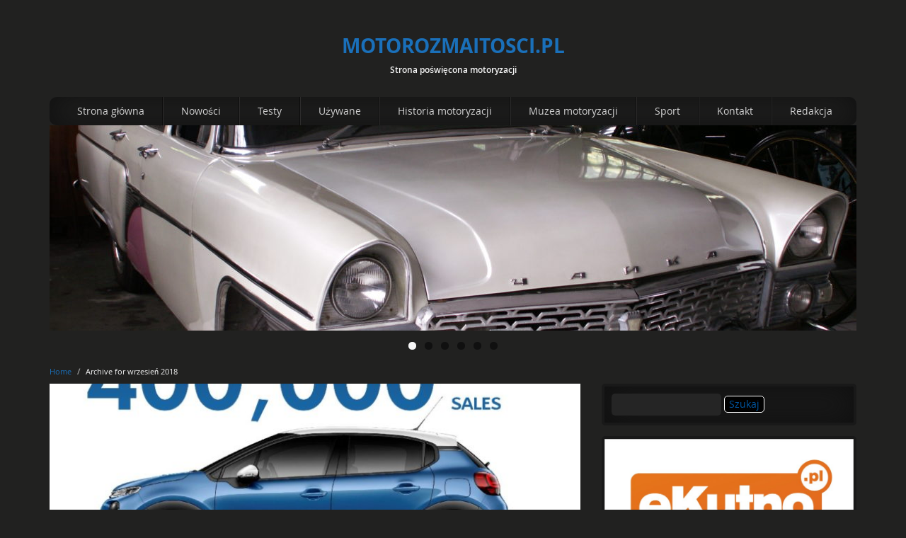

--- FILE ---
content_type: text/html; charset=UTF-8
request_url: http://motorozmaitosci.pl/2018/09/
body_size: 10719
content:
<!DOCTYPE html>
<html lang="pl-PL" prefix="og: http://ogp.me/ns#">
  <head>
    <meta charset="UTF-8"/>
    	<meta name="viewport" content="width=device-width, initial-scale=1.0">
    <link rel="pingback" href="http://motorozmaitosci.pl/xmlrpc.php" />    
	<title>wrzesień 2018 - MOTOROZMAITOSCI.PL</title>

<!-- This site is optimized with the Yoast SEO plugin v7.5.1 - https://yoast.com/wordpress/plugins/seo/ -->
<meta name="robots" content="noindex,follow"/>
<link rel="next" href="http://motorozmaitosci.pl/2018/09/page/2/" />
<meta property="og:locale" content="pl_PL" />
<meta property="og:type" content="object" />
<meta property="og:title" content="wrzesień 2018 - MOTOROZMAITOSCI.PL" />
<meta property="og:url" content="http://motorozmaitosci.pl/2018/09/" />
<meta property="og:site_name" content="MOTOROZMAITOSCI.PL" />
<meta name="twitter:card" content="summary_large_image" />
<meta name="twitter:title" content="wrzesień 2018 - MOTOROZMAITOSCI.PL" />
<!-- / Yoast SEO plugin. -->

<link rel='dns-prefetch' href='//s.w.org' />
<link rel="alternate" type="application/rss+xml" title="MOTOROZMAITOSCI.PL &raquo; Kanał z wpisami" href="http://motorozmaitosci.pl/feed/" />
<link rel="alternate" type="application/rss+xml" title="MOTOROZMAITOSCI.PL &raquo; Kanał z komentarzami" href="http://motorozmaitosci.pl/comments/feed/" />
		<script type="text/javascript">
			window._wpemojiSettings = {"baseUrl":"https:\/\/s.w.org\/images\/core\/emoji\/12.0.0-1\/72x72\/","ext":".png","svgUrl":"https:\/\/s.w.org\/images\/core\/emoji\/12.0.0-1\/svg\/","svgExt":".svg","source":{"concatemoji":"http:\/\/motorozmaitosci.pl\/wp-includes\/js\/wp-emoji-release.min.js?ver=5.2.21"}};
			!function(e,a,t){var n,r,o,i=a.createElement("canvas"),p=i.getContext&&i.getContext("2d");function s(e,t){var a=String.fromCharCode;p.clearRect(0,0,i.width,i.height),p.fillText(a.apply(this,e),0,0);e=i.toDataURL();return p.clearRect(0,0,i.width,i.height),p.fillText(a.apply(this,t),0,0),e===i.toDataURL()}function c(e){var t=a.createElement("script");t.src=e,t.defer=t.type="text/javascript",a.getElementsByTagName("head")[0].appendChild(t)}for(o=Array("flag","emoji"),t.supports={everything:!0,everythingExceptFlag:!0},r=0;r<o.length;r++)t.supports[o[r]]=function(e){if(!p||!p.fillText)return!1;switch(p.textBaseline="top",p.font="600 32px Arial",e){case"flag":return s([55356,56826,55356,56819],[55356,56826,8203,55356,56819])?!1:!s([55356,57332,56128,56423,56128,56418,56128,56421,56128,56430,56128,56423,56128,56447],[55356,57332,8203,56128,56423,8203,56128,56418,8203,56128,56421,8203,56128,56430,8203,56128,56423,8203,56128,56447]);case"emoji":return!s([55357,56424,55356,57342,8205,55358,56605,8205,55357,56424,55356,57340],[55357,56424,55356,57342,8203,55358,56605,8203,55357,56424,55356,57340])}return!1}(o[r]),t.supports.everything=t.supports.everything&&t.supports[o[r]],"flag"!==o[r]&&(t.supports.everythingExceptFlag=t.supports.everythingExceptFlag&&t.supports[o[r]]);t.supports.everythingExceptFlag=t.supports.everythingExceptFlag&&!t.supports.flag,t.DOMReady=!1,t.readyCallback=function(){t.DOMReady=!0},t.supports.everything||(n=function(){t.readyCallback()},a.addEventListener?(a.addEventListener("DOMContentLoaded",n,!1),e.addEventListener("load",n,!1)):(e.attachEvent("onload",n),a.attachEvent("onreadystatechange",function(){"complete"===a.readyState&&t.readyCallback()})),(n=t.source||{}).concatemoji?c(n.concatemoji):n.wpemoji&&n.twemoji&&(c(n.twemoji),c(n.wpemoji)))}(window,document,window._wpemojiSettings);
		</script>
		<style type="text/css">
img.wp-smiley,
img.emoji {
	display: inline !important;
	border: none !important;
	box-shadow: none !important;
	height: 1em !important;
	width: 1em !important;
	margin: 0 .07em !important;
	vertical-align: -0.1em !important;
	background: none !important;
	padding: 0 !important;
}
</style>
	<link rel='stylesheet' id='wp-block-library-css'  href='http://motorozmaitosci.pl/wp-includes/css/dist/block-library/style.min.css?ver=5.2.21' type='text/css' media='all' />
<link rel='stylesheet' id='contact-form-7-css'  href='http://motorozmaitosci.pl/wp-content/plugins/contact-form-7/includes/css/styles.css?ver=5.0.1' type='text/css' media='all' />
<link rel='stylesheet' id='wpstatistics-css-css'  href='http://motorozmaitosci.pl/wp-content/plugins/wp-statistics/assets/css/frontend.css?ver=12.3.6' type='text/css' media='all' />
<link rel='stylesheet' id='bootstrap-css'  href='http://motorozmaitosci.pl/wp-content/themes/moto/css/bootstrap.min.css?ver=5.2.21' type='text/css' media='all' />
<link rel='stylesheet' id='bootstrap-theme-css'  href='http://motorozmaitosci.pl/wp-content/themes/moto/css/bootstrap-theme.min.css?ver=5.2.21' type='text/css' media='all' />
<link rel='stylesheet' id='slicknav-css'  href='http://motorozmaitosci.pl/wp-content/themes/moto/css/slicknav.css?ver=5.2.21' type='text/css' media='all' />
<link rel='stylesheet' id='foundation-icons-css'  href='http://motorozmaitosci.pl/wp-content/themes/moto/foundation-icons/foundation-icons.css?ver=5.2.21' type='text/css' media='all' />
<link rel='stylesheet' id='style-css'  href='http://motorozmaitosci.pl/wp-content/themes/moto/style.css?ver=5.2.21' type='text/css' media='all' />
<script type='text/javascript' src='http://motorozmaitosci.pl/wp-includes/js/jquery/jquery.js?ver=1.12.4-wp'></script>
<script type='text/javascript' src='http://motorozmaitosci.pl/wp-includes/js/jquery/jquery-migrate.min.js?ver=1.4.1'></script>
<link rel='https://api.w.org/' href='http://motorozmaitosci.pl/wp-json/' />
<link rel="EditURI" type="application/rsd+xml" title="RSD" href="http://motorozmaitosci.pl/xmlrpc.php?rsd" />
<link rel="wlwmanifest" type="application/wlwmanifest+xml" href="http://motorozmaitosci.pl/wp-includes/wlwmanifest.xml" /> 
<meta name="generator" content="WordPress 5.2.21" />
<!--[if lt IE 9]><script src="http://motorozmaitosci.pl/wp-content/themes/moto/js/respond.js"></script><![endif]--><style>#carzine_top_date_and_social_area{ background-color:#00559f !important;}</style>		<style type="text/css">.recentcomments a{display:inline !important;padding:0 !important;margin:0 !important;}</style>
		<style type="text/css" id="custom-background-css">
body.custom-background { background-color: #212120; }
</style>
  </head>
  <body class="archive date custom-background">
  
    <div id="carzine_logo_area_container">
    <div class="container">
        <div class="row">
                
             <div class="col-md-12" id="carzine_logo_container">
                <h1>
                <a id="carzine_logo" href="http://motorozmaitosci.pl">
                MOTOROZMAITOSCI.PL                </a>
                </h1>
            </div>
                    <div class="col-md-12 text-center" id="carzine_description">
                Strona poświęcona motoryzacji            </div>
            
        </div>
    </div>
</div>  <div id="carzine_menu_area">
    <div class="container">
        <div class="row">
            <div class="col-md-12">
            <div class="menu-menu-container"><ul id="main-menu" class=""><li id="menu-item-357" class="menu-item menu-item-type-custom menu-item-object-custom menu-item-home menu-item-357"><a href="http://motorozmaitosci.pl/">Strona główna</a></li>
<li id="menu-item-442" class="menu-item menu-item-type-taxonomy menu-item-object-category menu-item-442"><a href="http://motorozmaitosci.pl/category/nowosci/">Nowości</a></li>
<li id="menu-item-145" class="menu-item menu-item-type-taxonomy menu-item-object-category menu-item-145"><a href="http://motorozmaitosci.pl/category/testy/">Testy</a></li>
<li id="menu-item-144" class="menu-item menu-item-type-taxonomy menu-item-object-category menu-item-144"><a href="http://motorozmaitosci.pl/category/uzywane/">Używane</a></li>
<li id="menu-item-198" class="menu-item menu-item-type-taxonomy menu-item-object-category menu-item-198"><a href="http://motorozmaitosci.pl/category/historia-motoryzacji/">Historia motoryzacji</a></li>
<li id="menu-item-199" class="menu-item menu-item-type-taxonomy menu-item-object-category menu-item-199"><a href="http://motorozmaitosci.pl/category/muzea-motoryzacji/">Muzea motoryzacji</a></li>
<li id="menu-item-1168" class="menu-item menu-item-type-taxonomy menu-item-object-category menu-item-1168"><a href="http://motorozmaitosci.pl/category/sport/">Sport</a></li>
<li id="menu-item-350" class="menu-item menu-item-type-post_type menu-item-object-page menu-item-350"><a href="http://motorozmaitosci.pl/napisz-do-nas/">Kontakt</a></li>
<li id="menu-item-57" class="menu-item menu-item-type-post_type menu-item-object-page menu-item-57"><a href="http://motorozmaitosci.pl/redakcja/">Redakcja</a></li>
</ul></div>            </div>
        </div>
    </div>
</div><!--#carzine_menu_area ends here-->
	
    <div style="max-width: 1140px; margin: 0 auto;" class="ml-slider-3-7-2 metaslider metaslider-flex metaslider-59 ml-slider">
    
    <div id="metaslider_container_59">
        <div id="metaslider_59">
            <ul class="slides">
                <li style="display: block; width: 100%;" class="slide-342 ms-image"><img src="http://motorozmaitosci.pl/wp-content/uploads/2018/04/OtrębusyNieborów-15.06.2008r.-054-1140x290.jpg" height="290" width="1140" alt="" class="slider-59 slide-342" title="KONICA MINOLTA DIGITAL CAMERA" /></li>
                <li style="display: none; width: 100%;" class="slide-362 ms-image"><img src="http://motorozmaitosci.pl/wp-content/uploads/2018/03/Ss-800x203.jpg" height="290" width="1140" alt="" class="slider-59 slide-362" /></li>
                <li style="display: none; width: 100%;" class="slide-417 ms-image"><img src="http://motorozmaitosci.pl/wp-content/uploads/2018/04/DSC06456-1140x290.jpg" height="290" width="1140" alt="" class="slider-59 slide-417" title="SONY DSC" /></li>
                <li style="display: none; width: 100%;" class="slide-418 ms-image"><img src="http://motorozmaitosci.pl/wp-content/uploads/2018/04/DSC01820-1140x290.jpg" height="290" width="1140" alt="" class="slider-59 slide-418" title="SONY DSC" /></li>
                <li style="display: none; width: 100%;" class="slide-419 ms-image"><img src="http://motorozmaitosci.pl/wp-content/uploads/2018/04/DSC06426-1140x290.jpg" height="290" width="1140" alt="" class="slider-59 slide-419" title="SONY DSC" /></li>
                <li style="display: none; width: 100%;" class="slide-421 ms-image"><img src="http://motorozmaitosci.pl/wp-content/uploads/2018/04/DSC03772-1140x290.jpg" height="290" width="1140" alt="" class="slider-59 slide-421" title="SONY DSC" /></li>
            </ul>
        </div>
        
    </div>
</div><div id="carzine_main_content_area">
    <div class="container">
        <div class="row">
            <div class="col-md-12">
                <div id="breadcrumbs_and_title">
                 <ul id="breadcrumbs"><li><a href="http://motorozmaitosci.pl">Home</a></li><li class="separator"> / </li><li>Archive for wrzesień 2018</li></ul>                </div>
            </div>
        </div>
        <div class="row">
            <div class="col-md-8">
                <div id="carzine_main_content_container">
                  
                  <!--Category_Loop-->  
                <div class="carzine_single_post_container">
                                                    <div id="930" class="carzine_single_post class="post-930 post type-post status-publish format-standard has-post-thumbnail hentry category-nowosci"">
                        <div class="carzine_single_post_image">
                            <img width="760" height="250" src="http://motorozmaitosci.pl/wp-content/uploads/2018/09/400000_C3-760x250.jpg" class="img-responsive wp-post-image" alt="" />                        </div>
                        <div class="post-meta">
                            <i class="fi-calendar"> </i> 
                            <span class="date_text">Date: </span>
                            <span class="post_date">wrzesień 30, 2018 </span>
                            <span class="comment_number margin10">  <i class="fi-comments"> </i>0                            </span>
                        </div>
                        <div class="carzine_single_post_title">
                        <h1><a title="CITROËN C3 &#8211; 400 000 SPRZEDANYCH EGZEMPLARZY W NIECAŁE DWA LATA!" href="http://motorozmaitosci.pl/nowosci/citroen-c3-400-000-sprzedanych-egzemplarzy-w-niecale-dwa-lata/">CITROËN C3 &#8211; 400 000 SPRZEDANYCH EGZEMPLARZY W NIECAŁE DWA LATA!</a></h1>
                        <div class="carzine_single_post_content">
                            <p>Od wprowadzenia na rynek w listopadzie 2016 roku Nowy C3 sprzedał się w liczbie 400 000 egzemplarzy. Tylko od początku tego roku sprzedano 160 000 sztuk, co czyni C3 najlepiej sprzedającym się modelem Citroëna. W pierwszym półroczu liczba zamówień w Europie wzrosła o 12%, a to plasuje nowego C3 w pierwszej piątce najlepiej sprzedających się [&hellip;]</p>
                        </div>
                        <div class="carzine_single_post_categories">
                           <i class="fi-bookmark"> </i>
                            <a href="http://motorozmaitosci.pl/category/nowosci/" rel="category tag">Nowości</a>  
                        </div>
                                                </div>
                    </div><!--.single_post ends here-->
                                        <div id="925" class="carzine_single_post class="post-925 post type-post status-publish format-standard has-post-thumbnail hentry category-nowosci"">
                        <div class="carzine_single_post_image">
                            <img width="760" height="250" src="http://motorozmaitosci.pl/wp-content/uploads/2018/09/image001-760x250.jpg" class="img-responsive wp-post-image" alt="" />                        </div>
                        <div class="post-meta">
                            <i class="fi-calendar"> </i> 
                            <span class="date_text">Date: </span>
                            <span class="post_date">wrzesień 30, 2018 </span>
                            <span class="comment_number margin10">  <i class="fi-comments"> </i>0                            </span>
                        </div>
                        <div class="carzine_single_post_title">
                        <h1><a title="PEUGEOT prezentuje miniaturową rzeźbę lwa &#8211; symbol marki" href="http://motorozmaitosci.pl/nowosci/peugeot-prezentuje-miniaturowa-rzezbe-lwa-symbol-marki/">PEUGEOT prezentuje miniaturową rzeźbę lwa &#8211; symbol marki</a></h1>
                        <div class="carzine_single_post_content">
                            <p>Od października PEUGEOT rozpocznie w swoim sklepie internetowym sprzedaż miniaturowej repliki monumentalnego lwa, którego można będzie zobaczyć na stoisku PEUGEOT na Międzynarodowym Salonie Samochodowym w Paryżu. 28-centymetrowy lew jest przeznaczony dla kolekcjonerów i wielbicieli marki. Jego ponadczasową stylistykę odwołującą się do symbolu marki stworzyło studio PEUGEOT Design Lab. Lew symbolizuje ponad dwustuletnią historię marki i [&hellip;]</p>
                        </div>
                        <div class="carzine_single_post_categories">
                           <i class="fi-bookmark"> </i>
                            <a href="http://motorozmaitosci.pl/category/nowosci/" rel="category tag">Nowości</a>  
                        </div>
                                                </div>
                    </div><!--.single_post ends here-->
                                        <div id="921" class="carzine_single_post class="post-921 post type-post status-publish format-standard has-post-thumbnail hentry category-nowosci"">
                        <div class="carzine_single_post_image">
                            <img width="760" height="250" src="http://motorozmaitosci.pl/wp-content/uploads/2018/09/2018_FORD_TRANSIT_PHEV__01-760x250.jpg" class="img-responsive wp-post-image" alt="" />                        </div>
                        <div class="post-meta">
                            <i class="fi-calendar"> </i> 
                            <span class="date_text">Date: </span>
                            <span class="post_date">wrzesień 30, 2018 </span>
                            <span class="comment_number margin10">  <i class="fi-comments"> </i>0                            </span>
                        </div>
                        <div class="carzine_single_post_title">
                        <h1><a title="FORD TRANSIT CUSTOM ROZSZERZA PRZYWÓDZTWO DZIĘKI UNIKATOWEMU MODELOWI PHEV I ULEPSZONYM FUNKCJOM; TRANSIT CONNECT SPORT DEBIUTY" href="http://motorozmaitosci.pl/nowosci/ford-transit-custom-rozszerza-przywodztwo-dzieki-unikatowemu-modelowi-phev-i-ulepszonym-funkcjom-transit-connect-sport-debiuty/">FORD TRANSIT CUSTOM ROZSZERZA PRZYWÓDZTWO DZIĘKI UNIKATOWEMU MODELOWI PHEV I ULEPSZONYM FUNKCJOM; TRANSIT CONNECT SPORT DEBIUTY</a></h1>
                        <div class="carzine_single_post_content">
                            <p>Ford po raz pierwszy prezentuje wersję produkcyjną nowego hybrydowego pojazdu hybrydowego Transit Custom (PHEV) podczas targów IAA Commercial Vehicle w Hanowerze, Niemcy Zaawansowane układy napędowe PHEV są przeznaczone do 50-kilometrowego zakresu zerowej emisji spalin lub do 500 km (310 mil), wykorzystując wielokrotnie nagradzany, 1.0-litrowy silnik EcoBoost jako przedłużenie zasięgu Pierwszy segment PHEV w segmencie zapewnia [&hellip;]</p>
                        </div>
                        <div class="carzine_single_post_categories">
                           <i class="fi-bookmark"> </i>
                            <a href="http://motorozmaitosci.pl/category/nowosci/" rel="category tag">Nowości</a>  
                        </div>
                                                </div>
                    </div><!--.single_post ends here-->
                                        <div id="917" class="carzine_single_post class="post-917 post type-post status-publish format-standard has-post-thumbnail hentry category-nowosci"">
                        <div class="carzine_single_post_image">
                            <img width="760" height="250" src="http://motorozmaitosci.pl/wp-content/uploads/2018/09/P90320628_highRes_the-bmw-i3-120-ah-an-760x250.jpg" class="img-responsive wp-post-image" alt="" />                        </div>
                        <div class="post-meta">
                            <i class="fi-calendar"> </i> 
                            <span class="date_text">Date: </span>
                            <span class="post_date">wrzesień 30, 2018 </span>
                            <span class="comment_number margin10">  <i class="fi-comments"> </i>0                            </span>
                        </div>
                        <div class="carzine_single_post_title">
                        <h1><a title="Dzięki nowym akumulatorom wysokonapięciowym jeszcze większy zasięg przy typowo sportowym charakterze BMW: BMW i3 (120 Ah) i BMW i3s (120 Ah)." href="http://motorozmaitosci.pl/nowosci/dzieki-nowym-akumulatorom-wysokonapieciowym-jeszcze-wiekszy-zasieg-przy-typowo-sportowym-charakterze-bmw-bmw-i3-120-ah-i-bmw-i3s-120-ah/">Dzięki nowym akumulatorom wysokonapięciowym jeszcze większy zasięg przy typowo sportowym charakterze BMW: BMW i3 (120 Ah) i BMW i3s (120 Ah).</a></h1>
                        <div class="carzine_single_post_content">
                            <p>Jeszcze większa pojemność, podwojona od momentu wprowadzenia BMW i3 na rynek – Zasięg dla lokalnie bezemisyjnej mobilności wzrasta do 260 km w warunkach codziennej eksploatacji bez kompromisów w zakresie typowej dla marki radości z jazdy – Ponadto: pakiet sportowy dla BMW i3, nowe kolory karoserii i wnętrza.  W modelach marki BMW i z napędem czysto [&hellip;]</p>
                        </div>
                        <div class="carzine_single_post_categories">
                           <i class="fi-bookmark"> </i>
                            <a href="http://motorozmaitosci.pl/category/nowosci/" rel="category tag">Nowości</a>  
                        </div>
                                                </div>
                    </div><!--.single_post ends here-->
                                        <div id="901" class="carzine_single_post class="post-901 post type-post status-publish format-standard has-post-thumbnail hentry category-nowosci"">
                        <div class="carzine_single_post_image">
                            <img width="760" height="250" src="http://motorozmaitosci.pl/wp-content/uploads/2018/09/21216274_2018_-_france_s_first_smart_island_on_belle-_le-en-mer-760x250.jpg" class="img-responsive wp-post-image" alt="" />                        </div>
                        <div class="post-meta">
                            <i class="fi-calendar"> </i> 
                            <span class="date_text">Date: </span>
                            <span class="post_date">wrzesień 24, 2018 </span>
                            <span class="comment_number margin10">  <i class="fi-comments"> </i>0                            </span>
                        </div>
                        <div class="carzine_single_post_title">
                        <h1><a title="GRUPA RENAULT PREZENTUJE PIERWSZĄ WE FRANCJI INTELIGENTNĄ WYSPĘ BELLE-ÎLE-EN-MER" href="http://motorozmaitosci.pl/nowosci/grupa-renault-prezentuje-pierwsza-we-francji-inteligentna-wyspe-belle-ile-en-mer/">GRUPA RENAULT PREZENTUJE PIERWSZĄ WE FRANCJI INTELIGENTNĄ WYSPĘ BELLE-ÎLE-EN-MER</a></h1>
                        <div class="carzine_single_post_content">
                            <p>Grupa Renault, Morbihan Energie, Les Cars Bleus i Enedis połączyły siły, aby stworzyć FlexMob’île, innowacyjny program wspomagania transformacji energetycznej na francuskiej wyspie Belle-Île-en-Mer. • Ten inteligentny ekosystem elektryczny opiera się na trzech filarach: współużytkowaniu samochodów elektrycznych, stacjonarnym magazynowaniu energii słonecznej i inteligentnym ładowaniu. • FlexMob’île oznacza dla Grupy Renault szansę kontynuowania pracy nad inteligentnymi wyspami, [&hellip;]</p>
                        </div>
                        <div class="carzine_single_post_categories">
                           <i class="fi-bookmark"> </i>
                            <a href="http://motorozmaitosci.pl/category/nowosci/" rel="category tag">Nowości</a>  
                        </div>
                                                </div>
                    </div><!--.single_post ends here-->
                                        <div id="896" class="carzine_single_post class="post-896 post type-post status-publish format-standard has-post-thumbnail hentry category-nowosci"">
                        <div class="carzine_single_post_image">
                            <img width="760" height="250" src="http://motorozmaitosci.pl/wp-content/uploads/2018/09/dscf1735-760x250.jpg" class="img-responsive wp-post-image" alt="" />                        </div>
                        <div class="post-meta">
                            <i class="fi-calendar"> </i> 
                            <span class="date_text">Date: </span>
                            <span class="post_date">wrzesień 24, 2018 </span>
                            <span class="comment_number margin10">  <i class="fi-comments"> </i>0                            </span>
                        </div>
                        <div class="carzine_single_post_title">
                        <h1><a title="L200 Z NAGRODĄ BEST PICKUP 2019" href="http://motorozmaitosci.pl/nowosci/l200-z-nagroda-best-pickup-2019/">L200 Z NAGRODĄ BEST PICKUP 2019</a></h1>
                        <div class="carzine_single_post_content">
                            <p>Mitsubishi L200 otrzymało nagrodę „Best Pick-up” w konkursie Parkers New Car Awards 2019. Nagrody Parkers New Car Awards przyznawane są już drugi rok i dzięki wielu kategoriom odzwierciedlają nawyki kupowania samochodu przez użytkowników witryny. Nagrody ustanowiono dla wyłonienia najlepszych pojazdów w każdym sektorze rynku. Mitsubishi L200, podobnie jak jego konkurenci, podlegał rygorystycznym testom zespołu portalu [&hellip;]</p>
                        </div>
                        <div class="carzine_single_post_categories">
                           <i class="fi-bookmark"> </i>
                            <a href="http://motorozmaitosci.pl/category/nowosci/" rel="category tag">Nowości</a>  
                        </div>
                                                </div>
                    </div><!--.single_post ends here-->
                                        <div id="893" class="carzine_single_post class="post-893 post type-post status-publish format-standard has-post-thumbnail hentry category-nowosci"">
                        <div class="carzine_single_post_image">
                            <img width="760" height="250" src="http://motorozmaitosci.pl/wp-content/uploads/2018/09/eu18outlander_p1_2_lr-760x250.jpg" class="img-responsive wp-post-image" alt="" />                        </div>
                        <div class="post-meta">
                            <i class="fi-calendar"> </i> 
                            <span class="date_text">Date: </span>
                            <span class="post_date">wrzesień 23, 2018 </span>
                            <span class="comment_number margin10">  <i class="fi-comments"> </i>0                            </span>
                        </div>
                        <div class="carzine_single_post_title">
                        <h1><a title="NAGRODY WHICH? BEST BUY DLA OUTLANDERA I ZA NIEZAWODNOŚĆ MITSUBISHI" href="http://motorozmaitosci.pl/nowosci/nagrody-which-best-buy-dla-outlandera-i-za-niezawodnosc-mitsubishi/">NAGRODY WHICH? BEST BUY DLA OUTLANDERA I ZA NIEZAWODNOŚĆ MITSUBISHI</a></h1>
                        <div class="carzine_single_post_content">
                            <p>Mitsubishi Outlander otrzymał nagrodę &#8220;Which? Best Buy&#8221; w kategorii używanych dużych SUV-ów. Pokonał wszystkich konkurentów w konkursie przewodnika „Which? Car Guide” 2018/2019, zajmując pierwsze miejsce w swojej kategorii. Mitsubishi Outlander uzyskał wynik 5 gwiazdek w ocenach niezawodności i relacji ceny do przestronności, komfortu oraz wartości wyposażenia wersji standardowej. Ogólny wynik Outlandera to 72%. Bardzo dobrą recenzję [&hellip;]</p>
                        </div>
                        <div class="carzine_single_post_categories">
                           <i class="fi-bookmark"> </i>
                            <a href="http://motorozmaitosci.pl/category/nowosci/" rel="category tag">Nowości</a>  
                        </div>
                                                </div>
                    </div><!--.single_post ends here-->
                                        <div id="888" class="carzine_single_post class="post-888 post type-post status-publish format-standard has-post-thumbnail hentry category-nowosci"">
                        <div class="carzine_single_post_image">
                            <img width="760" height="250" src="http://motorozmaitosci.pl/wp-content/uploads/2018/09/slowroad_baltyk-760x250.jpg" class="img-responsive wp-post-image" alt="" />                        </div>
                        <div class="post-meta">
                            <i class="fi-calendar"> </i> 
                            <span class="date_text">Date: </span>
                            <span class="post_date">wrzesień 23, 2018 </span>
                            <span class="comment_number margin10">  <i class="fi-comments"> </i>0                            </span>
                        </div>
                        <div class="carzine_single_post_title">
                        <h1><a title="Nad Bałtykiem poza sezonem – weekendowe rekomendacje w przewodniku Mazda Slow Road" href="http://motorozmaitosci.pl/nowosci/nad-baltykiem-poza-sezonem-weekendowe-rekomendacje-w-przewodniku-mazda-slow-road/">Nad Bałtykiem poza sezonem – weekendowe rekomendacje w przewodniku Mazda Slow Road</a></h1>
                        <div class="carzine_single_post_content">
                            <p>Przewodnik dla zmotoryzowanych turystów www.slowroad.pl prezentuje trasy i miejsca w Polsce szczególnie warte odwiedzenia, gdy mamy do dyspozycji samochód i wolny weekend. W każdym województwie znaleźć można lokalizacje, hołdujące idei „slowlife” oferujące bezcenny relaks w bliskości z naturą, w harmonii z otoczeniem i w zgodzie z regionalną tradycją. Jednym z rejonów Polski, który właśnie jesienią nabiera charakteru [&hellip;]</p>
                        </div>
                        <div class="carzine_single_post_categories">
                           <i class="fi-bookmark"> </i>
                            <a href="http://motorozmaitosci.pl/category/nowosci/" rel="category tag">Nowości</a>  
                        </div>
                                                </div>
                    </div><!--.single_post ends here-->
                                        <div id="885" class="carzine_single_post class="post-885 post type-post status-publish format-standard has-post-thumbnail hentry category-nowosci"">
                        <div class="carzine_single_post_image">
                            <img width="750" height="250" src="http://motorozmaitosci.pl/wp-content/uploads/2018/09/INFINITI-Prototype10-4K-002-750x250.jpg" class="img-responsive wp-post-image" alt="" />                        </div>
                        <div class="post-meta">
                            <i class="fi-calendar"> </i> 
                            <span class="date_text">Date: </span>
                            <span class="post_date">wrzesień 19, 2018 </span>
                            <span class="comment_number margin10">  <i class="fi-comments"> </i>0                            </span>
                        </div>
                        <div class="carzine_single_post_title">
                        <h1><a title="ELEKTRYZUJĄCY PROTOTYPE 10 INFINITI NA ERĘ ELEKTROMOBILNOŚCI" href="http://motorozmaitosci.pl/nowosci/elektryzujacy-prototype-10-infiniti-na-ere-elektromobilnosci/">ELEKTRYZUJĄCY PROTOTYPE 10 INFINITI NA ERĘ ELEKTROMOBILNOŚCI</a></h1>
                        <div class="carzine_single_post_content">
                            <p>Na ten samochód można patrzeć i patrzeć. Można też sobie wiele wyobrażać i nawet się rozmarzyć. Ale – co nad wyraz istotne – nie będzie to bujanie w obłokach. Prototype 10 INFINITI nie tylko budzi czysto sportowe skojarzenia, ale też zapowiada fascynującą w wydaniu INFINITI erę pojazdów elektrycznych. Pebble Beach Concours d&#8217;Elegance, podczas którego miał [&hellip;]</p>
                        </div>
                        <div class="carzine_single_post_categories">
                           <i class="fi-bookmark"> </i>
                            <a href="http://motorozmaitosci.pl/category/nowosci/" rel="category tag">Nowości</a>  
                        </div>
                                                </div>
                    </div><!--.single_post ends here-->
                                        <div id="882" class="carzine_single_post class="post-882 post type-post status-publish format-standard has-post-thumbnail hentry category-historia-motoryzacji"">
                        <div class="carzine_single_post_image">
                            <img width="750" height="250" src="http://motorozmaitosci.pl/wp-content/uploads/2018/09/1989_Q45-750x250.jpg" class="img-responsive wp-post-image" alt="" />                        </div>
                        <div class="post-meta">
                            <i class="fi-calendar"> </i> 
                            <span class="date_text">Date: </span>
                            <span class="post_date">wrzesień 19, 2018 </span>
                            <span class="comment_number margin10">  <i class="fi-comments"> </i>0                            </span>
                        </div>
                        <div class="carzine_single_post_title">
                        <h1><a title="HISTORIA INFINITI, CZYLI TWORZENIE NOWEGO LUKSUSU" href="http://motorozmaitosci.pl/historia-motoryzacji/historia-infiniti-czyli-tworzenie-nowego-luksusu/">HISTORIA INFINITI, CZYLI TWORZENIE NOWEGO LUKSUSU</a></h1>
                        <div class="carzine_single_post_content">
                            <p>Od chwili powołania do życia marki, celem INFINITI było stworzenie na rynku motoryzacyjnym pojęcia nowego luksusu. Luksusu, w którym ważniejsze niż sam samochód – czy to luksusowa limuzyna, czy sportowe coupe, czy dynamiczny SUV – są osobiste wrażenia i odczuwanie jazdy nie jako pokonywania trasy z punktu A do punktu B, ale jako fascynującej podróży [&hellip;]</p>
                        </div>
                        <div class="carzine_single_post_categories">
                           <i class="fi-bookmark"> </i>
                            <a href="http://motorozmaitosci.pl/category/historia-motoryzacji/" rel="category tag">Historia motoryzacji</a>  
                        </div>
                                                </div>
                    </div><!--.single_post ends here-->
                                                            <div class="clear"></div>
                    <div class="row">
                    <div class="col-md-12">
                        <div id="carzine_pagination">
                           
                            <div id="prev_posts_link">                            </div>
                            <div id="next_posts_link"><a href="http://motorozmaitosci.pl/2018/09/page/2/" >Older posts &raquo;</a>                            </div>
                        
                        </div>
                    </div>
    </div>
                </div>
                </div>
            </div> 
            <div class="col-md-4">
                <div id="carzine_sidebar_container">
                    <div id="carzine_main_sidebar">
    <div id="search-2" class="widget widget_search"><form role="search" method="get" id="searchform" class="searchform" action="http://motorozmaitosci.pl/">
				<div>
					<label class="screen-reader-text" for="s">Szukaj:</label>
					<input type="text" value="" name="s" id="s" />
					<input type="submit" id="searchsubmit" value="Szukaj" />
				</div>
			</form></div><div id="media_image-2" class="widget widget_media_image"><a href="https://ekutno.pl/pl/" target="_blank" rel="noopener noreferrer"><img width="360" height="184" src="http://motorozmaitosci.pl/wp-content/uploads/2019/10/logo-ekutno-768x393.jpg" class="image wp-image-2437  attachment-360x184 size-360x184" alt="" style="max-width: 100%; height: auto;" srcset="http://motorozmaitosci.pl/wp-content/uploads/2019/10/logo-ekutno-768x393.jpg 768w, http://motorozmaitosci.pl/wp-content/uploads/2019/10/logo-ekutno-300x154.jpg 300w, http://motorozmaitosci.pl/wp-content/uploads/2019/10/logo-ekutno-1024x524.jpg 1024w" sizes="(max-width: 360px) 100vw, 360px" /></a></div>		<div id="recent-posts-2" class="widget widget_recent_entries">		<h3>Ostatnie wpisy</h3>		<ul>
											<li>
					<a href="http://motorozmaitosci.pl/nowosci/140-lat-samochodu-130-lat-transportu-100-lat-mercedes-benz-jubileuszowy-2026-rok-pelen-magicznych-momentow/">140 lat samochodu, 130 lat transportu, 100 lat Mercedes-Benz: jubileuszowy 2026 rok pełen magicznych momentów</a>
									</li>
											<li>
					<a href="http://motorozmaitosci.pl/nowosci/mini-stawia-na-innowacyjne-materialy-we-wnetrzu%e2%80%af%e2%80%af/">MINI stawia na innowacyjne materiały we wnętrzu  </a>
									</li>
											<li>
					<a href="http://motorozmaitosci.pl/nowosci/audi-otwiera-kolejny-hub-ladowania-samochodow-elektrycznych-teraz-w-dusseldorfie/">Audi otwiera kolejny hub ładowania samochodów elektrycznych – teraz w Düsseldorfie</a>
									</li>
											<li>
					<a href="http://motorozmaitosci.pl/nowosci/globalny-debiut-leapmotor-a10-nowy-wzorzec-odniesienia-w-swiatowym-segmencie-kompaktowych-suv-ow/">Globalny Debiut Leapmotor A10: nowy wzorzec odniesienia w światowym segmencie kompaktowych SUV-ów</a>
									</li>
											<li>
					<a href="http://motorozmaitosci.pl/nowosci/citroen-kontynuuje-dynamiczny-wzrost-sprzedazy-w-polsce/">Citroën kontynuuje dynamiczny wzrost sprzedaży w Polsce</a>
									</li>
					</ul>
		</div><div id="recent-comments-2" class="widget widget_recent_comments"><h3>Najnowsze komentarze</h3><ul id="recentcomments"></ul></div><div id="archives-2" class="widget widget_archive"><h3>Archiwa</h3>		<ul>
				<li><a href='http://motorozmaitosci.pl/2025/12/'>grudzień 2025</a></li>
	<li><a href='http://motorozmaitosci.pl/2025/10/'>październik 2025</a></li>
	<li><a href='http://motorozmaitosci.pl/2025/09/'>wrzesień 2025</a></li>
	<li><a href='http://motorozmaitosci.pl/2025/08/'>sierpień 2025</a></li>
	<li><a href='http://motorozmaitosci.pl/2025/07/'>lipiec 2025</a></li>
	<li><a href='http://motorozmaitosci.pl/2025/06/'>czerwiec 2025</a></li>
	<li><a href='http://motorozmaitosci.pl/2025/05/'>maj 2025</a></li>
	<li><a href='http://motorozmaitosci.pl/2025/04/'>kwiecień 2025</a></li>
	<li><a href='http://motorozmaitosci.pl/2025/03/'>marzec 2025</a></li>
	<li><a href='http://motorozmaitosci.pl/2025/02/'>luty 2025</a></li>
	<li><a href='http://motorozmaitosci.pl/2025/01/'>styczeń 2025</a></li>
	<li><a href='http://motorozmaitosci.pl/2024/11/'>listopad 2024</a></li>
	<li><a href='http://motorozmaitosci.pl/2024/10/'>październik 2024</a></li>
	<li><a href='http://motorozmaitosci.pl/2024/09/'>wrzesień 2024</a></li>
	<li><a href='http://motorozmaitosci.pl/2024/08/'>sierpień 2024</a></li>
	<li><a href='http://motorozmaitosci.pl/2024/07/'>lipiec 2024</a></li>
	<li><a href='http://motorozmaitosci.pl/2024/06/'>czerwiec 2024</a></li>
	<li><a href='http://motorozmaitosci.pl/2024/05/'>maj 2024</a></li>
	<li><a href='http://motorozmaitosci.pl/2024/04/'>kwiecień 2024</a></li>
	<li><a href='http://motorozmaitosci.pl/2024/03/'>marzec 2024</a></li>
	<li><a href='http://motorozmaitosci.pl/2024/02/'>luty 2024</a></li>
	<li><a href='http://motorozmaitosci.pl/2024/01/'>styczeń 2024</a></li>
	<li><a href='http://motorozmaitosci.pl/2023/12/'>grudzień 2023</a></li>
	<li><a href='http://motorozmaitosci.pl/2023/11/'>listopad 2023</a></li>
	<li><a href='http://motorozmaitosci.pl/2023/10/'>październik 2023</a></li>
	<li><a href='http://motorozmaitosci.pl/2023/09/'>wrzesień 2023</a></li>
	<li><a href='http://motorozmaitosci.pl/2023/08/'>sierpień 2023</a></li>
	<li><a href='http://motorozmaitosci.pl/2023/07/'>lipiec 2023</a></li>
	<li><a href='http://motorozmaitosci.pl/2023/06/'>czerwiec 2023</a></li>
	<li><a href='http://motorozmaitosci.pl/2023/05/'>maj 2023</a></li>
	<li><a href='http://motorozmaitosci.pl/2023/04/'>kwiecień 2023</a></li>
	<li><a href='http://motorozmaitosci.pl/2023/03/'>marzec 2023</a></li>
	<li><a href='http://motorozmaitosci.pl/2023/02/'>luty 2023</a></li>
	<li><a href='http://motorozmaitosci.pl/2023/01/'>styczeń 2023</a></li>
	<li><a href='http://motorozmaitosci.pl/2022/12/'>grudzień 2022</a></li>
	<li><a href='http://motorozmaitosci.pl/2022/11/'>listopad 2022</a></li>
	<li><a href='http://motorozmaitosci.pl/2022/10/'>październik 2022</a></li>
	<li><a href='http://motorozmaitosci.pl/2022/09/'>wrzesień 2022</a></li>
	<li><a href='http://motorozmaitosci.pl/2022/08/'>sierpień 2022</a></li>
	<li><a href='http://motorozmaitosci.pl/2022/07/'>lipiec 2022</a></li>
	<li><a href='http://motorozmaitosci.pl/2022/06/'>czerwiec 2022</a></li>
	<li><a href='http://motorozmaitosci.pl/2022/05/'>maj 2022</a></li>
	<li><a href='http://motorozmaitosci.pl/2022/04/'>kwiecień 2022</a></li>
	<li><a href='http://motorozmaitosci.pl/2022/03/'>marzec 2022</a></li>
	<li><a href='http://motorozmaitosci.pl/2022/02/'>luty 2022</a></li>
	<li><a href='http://motorozmaitosci.pl/2022/01/'>styczeń 2022</a></li>
	<li><a href='http://motorozmaitosci.pl/2021/12/'>grudzień 2021</a></li>
	<li><a href='http://motorozmaitosci.pl/2021/11/'>listopad 2021</a></li>
	<li><a href='http://motorozmaitosci.pl/2021/10/'>październik 2021</a></li>
	<li><a href='http://motorozmaitosci.pl/2021/09/'>wrzesień 2021</a></li>
	<li><a href='http://motorozmaitosci.pl/2021/08/'>sierpień 2021</a></li>
	<li><a href='http://motorozmaitosci.pl/2021/07/'>lipiec 2021</a></li>
	<li><a href='http://motorozmaitosci.pl/2021/06/'>czerwiec 2021</a></li>
	<li><a href='http://motorozmaitosci.pl/2021/05/'>maj 2021</a></li>
	<li><a href='http://motorozmaitosci.pl/2021/04/'>kwiecień 2021</a></li>
	<li><a href='http://motorozmaitosci.pl/2021/03/'>marzec 2021</a></li>
	<li><a href='http://motorozmaitosci.pl/2021/02/'>luty 2021</a></li>
	<li><a href='http://motorozmaitosci.pl/2021/01/'>styczeń 2021</a></li>
	<li><a href='http://motorozmaitosci.pl/2020/12/'>grudzień 2020</a></li>
	<li><a href='http://motorozmaitosci.pl/2020/11/'>listopad 2020</a></li>
	<li><a href='http://motorozmaitosci.pl/2020/10/'>październik 2020</a></li>
	<li><a href='http://motorozmaitosci.pl/2020/09/'>wrzesień 2020</a></li>
	<li><a href='http://motorozmaitosci.pl/2020/08/'>sierpień 2020</a></li>
	<li><a href='http://motorozmaitosci.pl/2020/07/'>lipiec 2020</a></li>
	<li><a href='http://motorozmaitosci.pl/2020/06/'>czerwiec 2020</a></li>
	<li><a href='http://motorozmaitosci.pl/2020/05/'>maj 2020</a></li>
	<li><a href='http://motorozmaitosci.pl/2020/04/'>kwiecień 2020</a></li>
	<li><a href='http://motorozmaitosci.pl/2020/03/'>marzec 2020</a></li>
	<li><a href='http://motorozmaitosci.pl/2020/02/'>luty 2020</a></li>
	<li><a href='http://motorozmaitosci.pl/2020/01/'>styczeń 2020</a></li>
	<li><a href='http://motorozmaitosci.pl/2019/12/'>grudzień 2019</a></li>
	<li><a href='http://motorozmaitosci.pl/2019/11/'>listopad 2019</a></li>
	<li><a href='http://motorozmaitosci.pl/2019/10/'>październik 2019</a></li>
	<li><a href='http://motorozmaitosci.pl/2019/09/'>wrzesień 2019</a></li>
	<li><a href='http://motorozmaitosci.pl/2019/08/'>sierpień 2019</a></li>
	<li><a href='http://motorozmaitosci.pl/2019/07/'>lipiec 2019</a></li>
	<li><a href='http://motorozmaitosci.pl/2019/06/'>czerwiec 2019</a></li>
	<li><a href='http://motorozmaitosci.pl/2019/05/'>maj 2019</a></li>
	<li><a href='http://motorozmaitosci.pl/2019/04/'>kwiecień 2019</a></li>
	<li><a href='http://motorozmaitosci.pl/2019/03/'>marzec 2019</a></li>
	<li><a href='http://motorozmaitosci.pl/2019/02/'>luty 2019</a></li>
	<li><a href='http://motorozmaitosci.pl/2019/01/'>styczeń 2019</a></li>
	<li><a href='http://motorozmaitosci.pl/2018/12/'>grudzień 2018</a></li>
	<li><a href='http://motorozmaitosci.pl/2018/11/'>listopad 2018</a></li>
	<li><a href='http://motorozmaitosci.pl/2018/10/'>październik 2018</a></li>
	<li><a href='http://motorozmaitosci.pl/2018/09/'>wrzesień 2018</a></li>
	<li><a href='http://motorozmaitosci.pl/2018/08/'>sierpień 2018</a></li>
	<li><a href='http://motorozmaitosci.pl/2018/07/'>lipiec 2018</a></li>
	<li><a href='http://motorozmaitosci.pl/2018/06/'>czerwiec 2018</a></li>
	<li><a href='http://motorozmaitosci.pl/2018/05/'>maj 2018</a></li>
	<li><a href='http://motorozmaitosci.pl/2018/04/'>kwiecień 2018</a></li>
		</ul>
			</div><div id="categories-2" class="widget widget_categories"><h3>Kategorie</h3>		<ul>
				<li class="cat-item cat-item-7"><a href="http://motorozmaitosci.pl/category/historia-motoryzacji/">Historia motoryzacji</a>
</li>
	<li class="cat-item cat-item-8"><a href="http://motorozmaitosci.pl/category/muzea-motoryzacji/">Muzea motoryzacji</a>
</li>
	<li class="cat-item cat-item-12"><a href="http://motorozmaitosci.pl/category/nowosci/">Nowości</a>
</li>
	<li class="cat-item cat-item-15"><a href="http://motorozmaitosci.pl/category/sport/">Sport</a>
</li>
	<li class="cat-item cat-item-4"><a href="http://motorozmaitosci.pl/category/testy/">Testy</a>
</li>
	<li class="cat-item cat-item-1"><a href="http://motorozmaitosci.pl/category/uncategorized/">Uncategorized</a>
</li>
	<li class="cat-item cat-item-6"><a href="http://motorozmaitosci.pl/category/uzywane/">Używane</a>
</li>
		</ul>
			</div><div id="meta-2" class="widget widget_meta"><h3>Meta</h3>			<ul>
						<li><a rel="nofollow" href="http://motorozmaitosci.pl/wp-login.php">Zaloguj się</a></li>
			<li><a href="http://motorozmaitosci.pl/feed/">Kanał <abbr title="Really Simple Syndication">RSS</abbr> z wpisami</a></li>
			<li><a href="http://motorozmaitosci.pl/comments/feed/">Kanał <abbr title="Really Simple Syndication">RSS</abbr> z komentarzami</a></li>
			<li><a href="https://pl.wordpress.org/" title="Ta strona jest oparta na WordPressie &mdash; nowoczesnej, semantycznej, osobistej platformie publikacyjnej.">WordPress.org</a></li>			</ul>
			</div><div id="wp_statistics_widget-3" class="widget widget_wp_statistics_widget"><h3>Licznik odwiedzin</h3><ul><li><label>Dostępni użytkownicy: </label>1</li><li><label>Today's Visits: </label>134</li><li><label>Today's Visitors: </label>71</li><li><label>Total Visits: </label>1&nbsp;658&nbsp;704</li><li><label>Total Visitors: </label>328&nbsp;692</li></ul></div></div>
                </div>
            </div>   
        </div>
    </div>
</div>
<div id="carzine_footer_area">
    <div class="container">
        <div class="row">
            <div class="col-md-12">
                <div id="carzine_footer_container">
                    <div id="carzine_footer_sidebar">
                    <div class="row">
                        <div class="col-md-3">
                                                                    
                        </div>
                        <div class="col-md-3">
                                                                        </div>
                        <div class="col-md-3">
                                                                            </div>
                        <div class="col-md-3">
                                                                            </div>
                    </div>
                    </div>
                </div>
            </div>
            <div class="row">
                <div class="col-md-12 text-center small">
                                   J&amp;L Web Design                                </div>
            </div>
        </div>
    </div>
    
</div>

<link rel='stylesheet' id='metaslider-flex-slider-css'  href='http://motorozmaitosci.pl/wp-content/plugins/ml-slider/assets/sliders/flexslider/flexslider.css?ver=3.7.2' type='text/css' media='all' property='stylesheet' />
<link rel='stylesheet' id='metaslider-public-css'  href='http://motorozmaitosci.pl/wp-content/plugins/ml-slider/assets/metaslider/public.css?ver=3.7.2' type='text/css' media='all' property='stylesheet' />
<script type='text/javascript'>
/* <![CDATA[ */
var wpcf7 = {"apiSettings":{"root":"http:\/\/motorozmaitosci.pl\/wp-json\/contact-form-7\/v1","namespace":"contact-form-7\/v1"},"recaptcha":{"messages":{"empty":"Potwierd\u017a, \u017ce nie jeste\u015b robotem."}}};
/* ]]> */
</script>
<script type='text/javascript' src='http://motorozmaitosci.pl/wp-content/plugins/contact-form-7/includes/js/scripts.js?ver=5.0.1'></script>
<script type='text/javascript' src='http://motorozmaitosci.pl/wp-content/themes/moto/js/bootstrap.min.js?ver=5.2.21'></script>
<script type='text/javascript' src='http://motorozmaitosci.pl/wp-content/themes/moto/js/jquery.slicknav.min.js?ver=5.2.21'></script>
<script type='text/javascript' src='http://motorozmaitosci.pl/wp-content/themes/moto/js/jquery.matchHeight-min.js?ver=5.2.21'></script>
<script type='text/javascript'>
/* <![CDATA[ */
var init_vars = {"label":"Menu"};
/* ]]> */
</script>
<script type='text/javascript' src='http://motorozmaitosci.pl/wp-content/themes/moto/js/theme_init.js?ver=5.2.21'></script>
<script type='text/javascript' src='http://motorozmaitosci.pl/wp-includes/js/wp-embed.min.js?ver=5.2.21'></script>
<script type='text/javascript' src='http://motorozmaitosci.pl/wp-content/plugins/ml-slider/assets/sliders/flexslider/jquery.flexslider.min.js?ver=3.7.2'></script>
<script type='text/javascript'>
var metaslider_59 = function($) {
            $('#metaslider_59').addClass('flexslider'); /* theme/plugin conflict avoidance */
            $('#metaslider_59').flexslider({ 
                slideshowSpeed:3000,
                animation:"fade",
                controlNav:true,
                directionNav:true,
                pauseOnHover:true,
                direction:"horizontal",
                reverse:false,
                animationSpeed:600,
                prevText:"Previous",
                nextText:"Next",
                slideshow:true
            });
        };
        var timer_metaslider_59 = function() {
            var slider = !window.jQuery ? window.setTimeout(timer_metaslider_59, 100) : !jQuery.isReady ? window.setTimeout(timer_metaslider_59, 1) : metaslider_59(window.jQuery);
        };
        timer_metaslider_59();
</script>
</body>
</html>

--- FILE ---
content_type: text/css
request_url: http://motorozmaitosci.pl/wp-content/themes/moto/style.css?ver=5.2.21
body_size: 5223
content:
/*
Theme Name: Moto
Theme URI:
Author: J&L Web Design
Author URI:
Description: Moto (based on CarZine by Takimi) is an HTML5 and CSS3 Responsive WordPress theme based on Twitter Bootstrap. It is equipped with a nice and simple theme options panel.You can use Carzine, to present new and used cars, motorbikes and motorcycles.It is an ideal WordPress theme for websites that are dedicated to car dealership, car review, showcase or car blogging website. You have the ability to set your logo and your favicon easily, plus many other options.
Version: 1.3.3
License: GNU General Public License v2 or later
License URI: http://www.gnu.org/licenses/gpl-2.0.html
Tags:two-columns, right-sidebar, custom-header, custom-menu, theme-options,editor-style,translation-ready
Text Domain: carzine
*/
/**********************************
      Moto THEME CSS CODE
      
******Table of contents************
** - FONTS And STUFF
** - GENERAL CSS
** - BODY CSS
** - TOP AREA CSS
** - LOGO AREA CSS
** - HEADER IMAGE CSS
** - MAIN CSS
** - SIDEBAR CSS
** - FOOTER CSS
** - BREADCRUMBS CSS
** - BOOTSTRAP MEDIA QUERIES-OVERRIDES-ETC
***********************************/
/**********************************
* FONT FACE KITS
**********************************/
@font-face {
    font-family: 'Open Sans Regular';
    src: url('./web_fonts/opensans_regular_macroman/OpenSans-Regular-webfont.eot');
    src: url('./web_fonts/opensans_regular_macroman/OpenSans-Regular-webfont.eot?#iefix') format('embedded-opentype'),
         url('./web_fonts/opensans_regular_macroman/OpenSans-Regular-webfont.woff') format('woff'),
         url('./web_fonts/opensans_regular_macroman/OpenSans-Regular-webfont.ttf') format('truetype'),
         url('./web_fonts/opensans_regular_macroman/OpenSans-Regular-webfont.svg#open_sansregular') format('svg');
    font-weight: normal;
    font-style: normal;
}
@font-face {
    font-family: 'Open Sans Light';
    src: url('./web_fonts/opensans_light_macroman/OpenSans-Light-webfont.eot');
    src: url('./web_fonts/opensans_light_macroman/OpenSans-Light-webfont.eot?#iefix') format('embedded-opentype'),
         url('./web_fonts/opensans_light_macroman/OpenSans-Light-webfont.woff') format('woff'),
         url('./web_fonts/opensans_light_macroman/OpenSans-Light-webfont.ttf') format('truetype'),
         url('./web_fonts/opensans_light_macroman/OpenSans-Light-webfont.svg#open_sanslight') format('svg');
    font-weight: normal;
    font-style: normal;

}
@font-face {
    font-family: 'Open Sans Semibold';
    src: url('./web_fonts/opensans_semibold_macroman/OpenSans-Semibold-webfont.eot');
    src: url('./web_fonts/opensans_semibold_macroman/OpenSans-Semibold-webfont.eot?#iefix') format('embedded-opentype'),
         url('./web_fonts/opensans_semibold_macroman/OpenSans-Semibold-webfont.woff') format('woff'),
         url('./web_fonts/opensans_semibold_macroman/OpenSans-Semibold-webfont.ttf') format('truetype'),
         url('./web_fonts/opensans_semibold_macroman/OpenSans-Semibold-webfont.svg#open_sanssemibold') format('svg');
    font-weight: normal;
    font-style: normal;

}
@font-face {
    font-family: 'Open Sans Bold';
    src: url('./web_fonts/opensans_bold_macroman/OpenSans-Bold-webfont.eot');
    src: url('./web_fonts/opensans_bold_macroman/OpenSans-Bold-webfont.eot?#iefix') format('embedded-opentype'),
         url('./web_fonts/opensans_bold_macroman/OpenSans-Bold-webfont.woff') format('woff'),
         url('./web_fonts/opensans_bold_macroman/OpenSans-Bold-webfont.ttf') format('truetype'),
         url('./web_fonts/opensans_bold_macroman/OpenSans-Bold-webfont.svg#open_sansbold') format('svg');
    font-weight: normal;
    font-style: normal;

}


/**********************************
* GENERAL CSS
**********************************/
.screen-reader-text {
    clip: rect(1px, 1px, 1px, 1px);
    position: absolute !important;
    height: 1px;
    width: 1px;
    overflow: hidden;
}

.screen-reader-text:focus {
    background-color: #f1f1f1;
    border-radius: 3px;
    box-shadow: 0 0 2px 2px rgba(0, 0, 0, 0.6);
    clip: auto !important;
    color: #509834;
    display: block;
    font-size: 14px;
    font-size: 0.875rem;
    font-weight: bold;
    height: auto;
    left: 5px;
    line-height: normal;
    padding: 15px 23px 14px;
    text-decoration: none;
    top: 5px;
    width: auto;
    z-index: 100000; /* Above WP toolbar. */
}
body{
    overflow-x:hidden;
}
h1,
h2,
h3,
h4,
h5,
h6{
    font-family:'Open Sans Bold',sans-serif,Helvetica;
}
h1{
    font-size:28px;
}
h2{
    font-size:26px;
}
h3{
    font-size:24px;
}
h4{
    font-size:22px;
}
h5{
    font-size:20px;
}
h6{
    font-size:18px;
}
p{
    margin:5px 0;
}
ul, ol{
    padding:0;
    list-style:none;
    margin:0;
}
img {
    max-width: 100%;
    height: auto;
}
img{ -ms-interpolation-mode: bicubic; }
a{
    color:#1a70ba;
}
a:hover{
    color:#1a70ba;
    text-decoration: none;
}
li.current-menu-item  a{
    color:#1a70ba !important;
}
.margin10{
    margin:0 10px 0 10px;
}
.alignnone {
    margin: 5px 20px 20px 0;
}
.aligncenter,
div.aligncenter {
    display: block;
    margin: 5px auto 5px auto;
}
.alignright {
    float:right;
    margin: 5px 0 10px 20px;
}
.alignleft {
    float: left;
    margin: 5px 20px 10px 0;
}
.aligncenter {
    display: block;
    margin: 5px auto 5px auto;
}
a img.alignright {
    float: right;
    margin: 5px 0 20px 20px;
}
a img.alignnone {
    margin: 5px 20px 20px 0;
}
a img.alignleft {
    float: left;
    margin: 5px 20px 20px 0;
}
a img.aligncenter {
    display: block;
    margin-left: auto;
    margin-right: auto
}
.wp-caption {
    
    max-width: 96%; 
    padding: 5px 3px 10px;
    text-align: center;
}
.wp-caption.alignnone {
    margin: 5px 20px 20px 0;
}
.wp-caption.alignleft {
    margin: 5px 20px 20px 0;
}
.wp-caption.alignright {
    margin: 5px 0 20px 20px;
}
.wp-caption img {
    border: 0 none;
    height: auto;
    margin: 0;
    max-width: 98.5%;
    padding: 0;
}
.carzine_single_article p.wp-caption-text {
    font-size: 12px;
    line-height: 17px;
    margin: 0;
    padding: 5px 4px 2px;
    text-align: center;
}
.sticky, .gallery-caption{}
.gallery {
    margin: auto;
}
.gallery .gallery-item {
    float: left;
    margin-top: 10px;
    text-align: center;
    text-align: center;
    width: 33%;
}
.gallery img {
border: 2px solid #cfcfcf;
}
.gallery .gallery-caption {
margin-left: 0;
}
.bypostauthor{
    
}
.clear{
clear:both;
}
body{
 font-family:'Open Sans Regular',sans-serif,Helvetica;
 font-size:16px;
 color:#f7f7f7;
}
.grayscale{
    filter: url("data:image/svg+xml;utf8,<svg xmlns=\'http://www.w3.org/2000/svg\'><filter id=\'grayscale\'><feColorMatrix type=\'matrix\' values=\'0.3333 0.3333 0.3333 0 0 0.3333 0.3333 0.3333 0 0 0.3333 0.3333 0.3333 0 0 0 0 0 1 0\'/></filter></svg>#grayscale"); /* Firefox 10+, Firefox on Android */
    filter: gray; /* IE6-9 */
    -webkit-filter: grayscale(100%); /* Chrome 19+, Safari 6+, Safari 6+ iOS */
}
.grayscale_disabled{
    filter: url("data:image/svg+xml;utf8,<svg xmlns=\'http://www.w3.org/2000/svg\'><filter id=\'grayscale\'><feColorMatrix type=\'matrix\' values=\'1 0 0 0 0, 0 1 0 0 0, 0 0 1 0 0, 0 0 0 1 0\'/></filter></svg>#grayscale");
    -webkit-filter: grayscale(0%);
}
/***************
* TOP AREA CSS
***************/
#carzine_top_date_and_social_area{
    font-family:'Open Sans Semibold',sans-serif,Helvetica;
    background:#06a2d6;
    color:#202020;
    font-size:12px;
    line-height:30px;
}
#carzine_top_social_container ul{
    float:right;
    overflow:hidden;
    line-height: normal;
    margin-left:-10px;
}
#carzine_top_social_container ul li{
    float:left;
}
#carzine_top_social_container ul  li a i{
    font-size:30px;
    color:#202020;
    padding:5px 8px;
}
#carzine_top_social_container ul li a:hover > i{
    background:#272727;
    color:#06A2D6;
     -webkit-transition: all 500ms;
    -moz-transition: all 500ms;
    -o-transition: all 500ms;
    transition: all 500ms ;
}
/***********
* LOGO AREA 
***********/
#carzine_logo_area_container{
    margin:30px 0;
}
#carzine_logo_container{
    text-align:center;
    z-index:10000;
}
#carzine_logo {
    
}
#carzine_description{
    font-size:12px;
    font-family:'Open Sans Semibold',sans-serif, Helvetica;
    
}
/********
* MENU AREA
********/
#carzine_menu_area{
    margin:0 auto;
    text-align: center;
}


#carzine_menu_area ul{
    display:inline-block;
    width:100%;
    background:#212120;
    -webkit-box-shadow: inset 1px 0px 43px 0px rgba(15,15,15,1);
    -moz-box-shadow: inset 1px 0px 43px 0px rgba(15,15,15,1);
    box-shadow: inset 1px 0px 43px 0px rgba(15,15,15,1);
    -webkit-border-radius: 10px;
    -moz-border-radius: 10px;
    border-radius: 10px;
}
#carzine_menu_area ul li{
   display:inline-block;
   position:relative;
   margin-right: -4px;
}
#carzine_menu_area ul li a{
    padding:10px 25px;
    display:block;
    font-size:14px;
    color:#d0d0d0;
    border-right:1px solid rgba(8,8,8,0.7);
    border-left:1px solid rgba(55,54,54,0.7);
}
#carzine_menu_area ul li:first-child a{
    border-left:none;
}
#carzine_menu_area ul li:last-child a{
    border-right:none;
}
#carzine_menu_area ul li a:hover{
    text-decoration: none;
    color:#1a70ba;
}

#carzine_menu_area ul.sub-menu{
    display:none;
}
#carzine_menu_area ul li:hover > .sub-menu{
    display:inline-block;
    position:absolute;
    top:auto;
    left:0;
    z-index:10000000000;
    border:6px solid #191919;
}
.sub-menu li{
    position:relative;
    float:none !important;
    margin-right:0px !important;
}
#carzine_menu_area ul .sub-menu li a{
    font-size:12px;
    padding:10px 20px !important;
    border-right:none;
    border-left:none;
}
#carzine_menu_area ul.sub-menu li a:hover{
 background:#00559f;
 color:#efefef;
 padding:0 10px;
 -webkit-box-shadow: inset 2px 2px 14px 0px rgba(30, 30, 30, 1);
-moz-box-shadow:    inset 2px 2px 14px 0px rgba(30, 30, 30, 1);
box-shadow:         inset 2px 2px 14px 0px rgba(30, 30, 30, 1);
}
#carzine_menu_area ul .sub-menu li:hover > .sub-menu{
    display:block;
    position:absolute;
    top:0px;
    left:100%;
    z-index:10000000000;
    border-top:2px solid #191919;
    border-bottom:6px solid #191919;
    border-right:6px solid #191919;
    border-left:none;
    -webkit-border-radius: 3px;
    -moz-border-radius: 3px;
    border-radius: 3px;
}
#carzine_menu_area ul .sub-menu li > .sub-menu li {
    min-width:130px;
    max-width:140px;
}
#carzine_menu_area ul .sub-menu li > .sub-menu li a{
    font-size:12px !important;
    max-width:150px;
    padding:6px 5px !important;
    border-right:none;
    border-left:none;
}
/*********
* HEADER IMAGE CSS
*********/
#carzine_header_image_container{
    position: relative;
    overflow: hidden;
    margin:5px 0;
    padding:2px 4px;
    border:4px solid #191919;
    -webkit-border-radius: 10px;
    -moz-border-radius: 10px;
    border-radius: 10px;
    background:#191919;
}
#carzine_header_image_overlay{
    position:absolute;
    top:0;
    height:100%;
    width:100%;
    z-index:1000000;
    -webkit-box-shadow: inset 1px 0px 43px 0px rgba(25,25,25,0.8);
    -moz-box-shadow: inset 1px 0px 43px 0px rgba(25,25,25,0.8);
    box-shadow: inset 1px 0px 43px 0px rgba(25,25,25,0.8);
}
#carzine_header_image_overlay a{
    display: block;
    width:100%;
    height:100%;
}
/**SlickNav Responsive***/
.slicknav_menu{
    display:none;
}
/**********
* MAIN CONTENT AREA - Featured Post, Single Post- Single Page
***********/
#carzine_main_content_area{
    margin:20px 0;
}
.carzine_latest_post_image{
    position:relative;

}
.carzine_latest_post_image img{
    height:250px;
}
.carzine_post_format{
    position: absolute;
    width:100%;
    background:rgba(21,21,21,0.7);
    top:0;
    left:0;
    z-index:10;
    text-align: center;
    font-size:12px;
}
.carzine_post_format i{
    font-size:26px;
    color:rgb(0, 192, 255);
}
.carzine_featured_post,
.carzine_latest_post,
.carzine_single_post{
    margin:0px 0 25px 0;
    background: #191919;
    border-bottom: 1px solid #00559f;
}
.post-meta{
    padding:10px 0 10px 7px;
    font-size:12px;
    font-family:'Open Sans Light';
    border-bottom:1px solid #202020;
}
.post-meta i{
    font-size:16px;
}
.comment_number i{
    vertical-align: middle;
}

.date_text{
    color: #00559f;
}
.carzine_featured_post,
.carzine_single_post{
    background-image: url('./img/posts_bg.png');
    background-repeat:no-repeat;
    background-position: 324px 166px;
}
.carzine_latest_post,
.carzine_single_post{
    background-image: url('./img/posts_bg.png');
    background-repeat:no-repeat;
    background-position: 150px 166px;
}
.carzine_featured_post_title,
.carzine_latest_post_title,
.carzine_single_post_title{
    padding: 2px 0 5px 8px;
}
.carzine_featured_post_title h1,
.carzine_latest_post_title h1,
.carzine_single_post_title h1{
    margin:5px 0 5px 0;
    font-size:16px;
}
.carzine_featured_post_title h1 a,
.carzine_latest_post_title h1,
.carzine_single_post_title h1 a{
    color:#00559f;
}
.carzine_featured_post_title h1 a:hover,
.carzine_single_post_title h1 a:hover{
    color:#88c0ff;
    text-decoration: none;
}
.carzine_featured_post_content,
.carzine_latest_post_content{
    font-size:13px;
    line-height:26px;
    padding:2px 5px 20px 0px;
}
.carzine_single_post_content{
    font-size:14px;
    line-height:26px;
    padding:2px 5px 20px 8px  
}
.carzine_featured_post_categories,
.carzine_single_post_categories{
    font-size:13px;
}
.carzine_single_post_tags{
    font-size:13px;
}
.carzine_featured_post_categories  i,
.carzine_single_post_categories i,
.carzine_single_post_tags i{
    margin: 0 10px 0 0px;
}
.breadcrumbs_and_title h1{
    font-size:22px;
    font-family:'Open Sans Regular';
}
/***
* COMMENTS
****/
/****
*
COMMENTS
*
***/
#carzine_comments_section{
    padding:10px 0;
    background:#191919;
    border-top:1px solid #07a2d6;
}
#carzine_comments_section p{
    font-size:12px;
}
#carzine_comments_section code{
    width:100%;
}
p.comment-form-author{
    width:30%;
    display: inline-block;
    margin-right:5px;
}
p.comment-form-email{
    width:30%;
    display: inline-block;
    margin-right:5px;
}
p.comment-form-url{
    width:30%;
    display: inline-block;
    
}
p.comment-form-comment textarea{
    width:93%;
    padding:5px 10px;
    -webkit-border-radius: 5px;
    -moz-border-radius: 5px;
    border-radius: 5px;
    background:#191919;
    color:#fff;
    border:1px solid #003969;
}
p.form-allowed-tags{
    display:none;
}
p.form-submit input[type="submit"]{
   padding:5px 10px;
   -webkit-border-radius: 5px;
   -moz-border-radius: 5px;
   border-radius: 5px;
   background:#191919;
   color:#fff;
   border:1px solid #003969; 
}
p.form-submit input[type="submit"]:hover{
   background:#003969;
   color:#fff;
   border:1px solid #00C0FF;  
}
p.comment-form-author input[type="text"],
p.comment-form-email input[type="text"],
p.comment-form-url input[type="text"]{
    padding:5px 10px;
    -webkit-border-radius: 5px;
    -moz-border-radius: 5px;
    border-radius: 5px;
    background:#191919;
    color:#fff;
    border:1px solid #003969;
}
.comment-body{
    padding:10px 0 20px 0;
}
.comments-area {
    margin: 20px auto;
    max-width: 100%;
    padding: 0 10px;
}
.comment_num{
    display:inline-block;
    background-color: #07a2d6;
    font-size:14px;
    padding:8px 10px;
    color:#191919;
    -webkit-border-radius: 50px;
    -moz-border-radius: 50px;
    border-radius: 50px;
}
.comment-reply-title,
.comments-title {
   
    margin: 10px 0 30px 0;
    padding-bottom:20px;
    font-size:16px;
    color:#07a2d6;
    border-bottom:1px solid #323232;
}
.comment-list {
    list-style: none;
    margin: 0 0 48px 0;
}
.comment-author {
    font-size: 13px;
    line-height: 1.5;
}
.comment-list .reply,
.comment-metadata {
    font-size: 12px;
    line-height: 2;
    text-transform: uppercase;
}
.commentmetadata {
    font-size: 10px;
    width:80%;
    display:inline-block;
}
.comment-list .reply {
    margin: 10px 0 10px 0;
}
.comment-author .fn {
    color:#07a2d6;
    font-weight: bold;
    display: block;
    margin-top: -73px;
    padding-left: 89px;
}
.comment-author a {
    color: #2b2b2b;
    float:right;
    font-size:14px;
}
.comment-author.vcard{
    width:15%;
    float:left;
    display:inline-block;
}
.comment-list .trackback a,
.comment-list .pingback a,
.comment-metadata a {
    color: #767676;
}
.comment-author a:hover,
.comment-list .pingback a:hover,
.comment-list .trackback a:hover,
.comment-metadata a:hover {
    color: #07a2d6;
}
.comment-list article,
.comment-list .pingback,
.comment-list .trackback {
    border-top: 1px solid rgba(0, 0, 0, 0.1);
    margin-bottom: 24px;
    padding-top: 24px;
}

.comment-list > li:first-child > article,
.comment-list > .pingback:first-child,
.comment-list > .trackback:first-child {
    border-top: 0;
}
.comment-author {
    position: relative;
}
.comment-author .avatar {
    border: 1px solid rgba(0, 0, 0, 0.1);
    height: 80px;
    padding: 2px;
    top: 0;
    left: 0;
    width: 80px;


}
.says {
    display: none;
}
.comment-author,
.comment-awaiting-moderation,
.comment-content,
.comment-list .reply,
.comment-metadata {
    padding-left: 10px;
}
.comment-content {
    -webkit-hyphens: auto;
    -moz-hyphens:    auto;
    -ms-hyphens:     auto;
    hyphens:         auto;
    word-wrap: break-word;
}
.comment-content ul,
.comment-content ol {
    margin: 0 0 15px 15px;
}
.comment-content li > ul,
.comment-content li > ol {
    margin-bottom: 0;
}
.comment-content > :last-child {
    margin-bottom: 0;
}
.comment-list .children {
    list-style: none;
    margin-left: 10px;
}
.comment-respond {
    margin-bottom: 24px;
    padding: 0;
}
.comment .comment-respond {
    margin-top: 12px;
}
.comment-respond h3 {
    margin-top: 0;
    margin-bottom: 24px;
}
.comment-notes,
.comment-awaiting-moderation,
.logged-in-as,
.no-comments,
.form-allowed-tags,
.form-allowed-tags code {
    color: #767676;
}

.comment-notes,
.comment-awaiting-moderation,
.logged-in-as {
    font-size: 14px;
    line-height: 1.7142857142;
}
.no-comments {
    font-size: 16px;
    font-weight: 900;
    line-height: 1.5;
    margin-top: 24px;
    text-transform: uppercase;
}
.comment-form label {
    display: block;
}
.comment-form input[type="text"],
.comment-form input[type="email"],
.comment-form input[type="url"] {
    width: 100%;
}
.form-allowed-tags,
.form-allowed-tags code {
    font-size: 12px;
    line-height: 1.5;
}
.required {
    color: #c0392b;
}
.comment-reply-title small a {
    color: #2b2b2b;
    float: right;
    height: 24px;
    overflow: hidden;
    width: 24px;
}
.comment-reply-title small a:hover {
    color: #41a62a;
}
.comment-reply-title small a:before {
    content: "\f405";
    font-size: 32px;
}
.comment-navigation {
    font-size: 12px;
    line-height: 2;
    margin-bottom: 48px;
    text-transform: uppercase;
}
.comment-navigation .nav-next,
.comment-navigation .nav-previous {
    display: inline-block;
}
.comment-navigation .nav-previous a {
    margin-right: 10px;
}
#comment-nav-above {
    margin-top: 25px;
    margin-bottom: 0;
}

/****WIDGET****/
.widget{
   
  background:#191919;
  -webkit-box-shadow: inset 1px 0px 43px 0px rgba(15,15,15,1);
    -moz-box-shadow: inset 1px 0px 43px 0px rgba(15,15,15,1);
    box-shadow: inset 1px 0px 43px 0px rgba(15,15,15,1);
    -webkit-border-radius: 5px;
    -moz-border-radius: 5px;
    border-radius: 5px;
     border:4px solid #191919;
     margin-bottom:15px;
     position:relative;
     
}
.widget h3{
    margin-top:0px;
    text-align: center;
    font-size:17px;
    font-family:'Open Sans Semibold';
    padding:15px 0;
    background: #00325d; /* Old browsers */
    background: -moz-linear-gradient(top, #00325d 0%, #00559f 100%); /* FF3.6+ */
    background: -webkit-gradient(linear, left top, left bottom, color-stop(0%,#00325d), color-stop(100%,#00559f)); /* Chrome,Safari4+ */
    background: -webkit-linear-gradient(top, #00325d 0%,#00559f 100%); /* Chrome10+,Safari5.1+ */
    background: -o-linear-gradient(top, #00325d 0%,#00559f 100%); /* Opera 11.10+ */
    background: -ms-linear-gradient(top, #00325d 0%,#00559f 100%); /* IE10+ */
    background: linear-gradient(to bottom, #00325d 0%,#00559f 100%); /* W3C */
    filter: progid:DXImageTransform.Microsoft.gradient( startColorstr='#00325d', endColorstr='#00559f',GradientType=0 ); /* IE6-9 */
    border-bottom:1px solid #afafaf;
}
.widget ul{
    padding:10px 15px;
    list-style-type:none;
}
.widget ul li{
}
.widget ul li a{
    z-index:10000000;
    padding:10px 0;
    display:block;
    font-size:12px;
    border-bottom: 1px solid #333333;
}
.textwidget{
    font-size:13px;
    padding:0 10px;
    line-height:24px;
}
.tagcloud{
    padding:10px 10px;
}
.tagcloud a{
    padding:5px 10px;
    background: #252525;
}
.tagcloud a:hover{
    background: #202021;
}
.widget_search form{
    padding:10px;
}
.widget_search label{
    font-size:12px;
}
.widget_search input[type="text"]{
    background:#252525;
    border:none;
    color:#fff;
    font-size:11px;
    padding:8px 14px;
    -webkit-border-radius: 5px;
    -moz-border-radius: 5px;
    border-radius: 5px;
}
.widget_search input[type="submit"]{
    color:#00559f;
    -webkit-border-radius: 5px;
    -moz-border-radius: 5px;
    border-radius: 5px;
    font-size:14px;
    background:#000;
    border:1px solid #fff;
}
/*****
* FOOTER
*/
#carzine_footer_container{
    font-size:12px;
    padding:5px 10px;
    background:#191919;
    border:4px solid #191919;
    -webkit-border-radius: 10px;
    -moz-border-radius: 10px;
    border-radius: 10px;
    -webkit-box-shadow: inset 1px 0px 43px 0px rgba(15,15,15,1);
    -moz-box-shadow: inset 1px 0px 43px 0px rgba(15,15,15,1);
    box-shadow: inset 1px 0px 43px 0px rgba(15,15,15,1);
}
#carzine_footer_container h1,
#carzine_footer_container h2,
#carzine_footer_container h3,
#carzine_footer_container h4,
#carzine_footer_container h5,
#carzine_footer_container h6{
   font-size:18px;
   font-weight:600;
   text-align:center;
   color:#88c0ff;
}

/***BREADCRUMBS***/
#breadcrumbs{
    list-style:none;
    margin:10px 0;
    overflow:hidden;
}
 
#breadcrumbs li{
    float:left;
    margin-right:8px;
    font-size:11px;
}
 
#breadcrumbs .separator{
    font-weight:700;
    color:#999;
    font-size:11px;
}
/******
* MEDIA QUERIES AND 
* OVERRIDES
*****/
@media (max-width:768px){
.slicknav_menu{
       display:block;
   }
   ul#main-menu{
       display:none;
   }
   #carzine_top_date_and_social_area{
       text-align:center;
   }
   #carzine_top_social_container{
       margin: 0 auto;
       display: inline-block;
   }
   #carzine_top_social_container ul{
        display:inline-block;
        overflow:hidden;
        line-height: normal;
    }
    .carzine_featured_post_image img,
    .carzine_latest_post_image img{
        width:100%;
        height:auto;
    }
}
